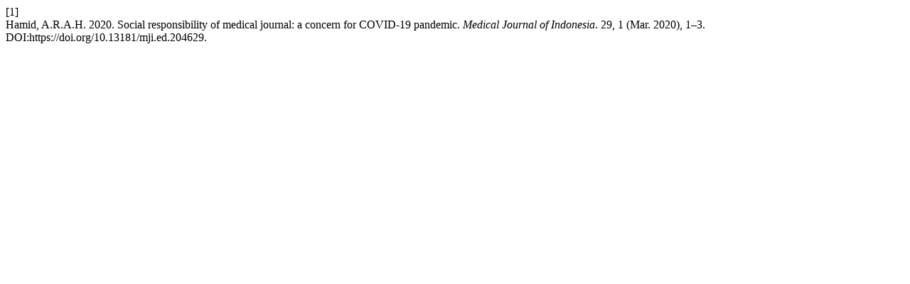

--- FILE ---
content_type: text/html; charset=UTF-8
request_url: https://mji.ui.ac.id/journal/index.php/mji/citationstylelanguage/get/acm-sig-proceedings?submissionId=4629
body_size: -308
content:
<div class="csl-bib-body">
  <div class="csl-entry"><div class="csl-left-margin">[1]</div><div class="csl-right-inline">Hamid, A.R.A.H. 2020. Social responsibility of medical journal: a concern for COVID-19 pandemic. <i>Medical Journal of Indonesia</i>. 29, 1 (Mar. 2020), 1–3. DOI:https://doi.org/10.13181/mji.ed.204629.</div></div>
</div>